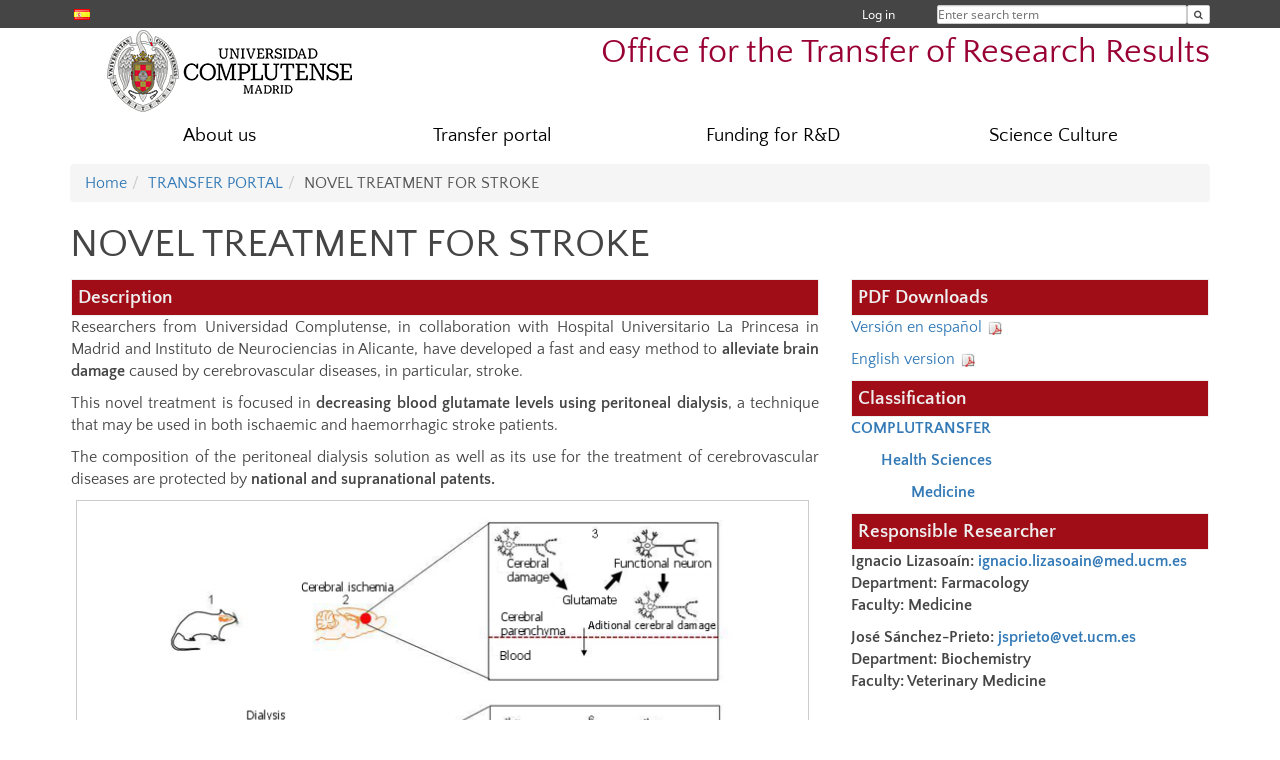

--- FILE ---
content_type: text/html; charset=UTF-8
request_url: https://www.ucm.es/otrien/complutransfer-novel-treatment-for-stroke
body_size: 7784
content:
<!DOCTYPE html>
<html lang="en">
<head>
	<meta charset="UTF-8" />
	<meta http-equiv="X-UA-Compatible" content="IE=edge">
    <meta name="viewport" content="width=device-width, initial-scale=1">
	<title>NOVEL TREATMENT FOR STROKE | Office for the Transfer of Research Results</title>
	
	<meta name="description" content="Universidad Complutense de Madrid. Educación Universitaria. Grados, máster, doctorados." />
	<meta name="keywords" content="educación, universidad, grado, máster, doctorado, universidad para mayores, educación pública" />
	<link rel="apple-touch-icon" sizes = "192x192" href="/themes/ucm16/media/img/favicon-192.png" />
	<link rel="shortcut icon" href="/themes/ucm16/media/img/logoucm.ico" />
	<link rel="icon" href="/themes/ucm16/media/img/logoucm.ico" />
	<link type="text/css" media="screen" rel="stylesheet" href="/themes/ucm16/css/bootstrap.css" />
	<link type="text/css" media="all" rel="stylesheet" href="/themes/ucm16/css/font-awesome.min.css" />
	<link type="text/css" media="screen" rel="stylesheet" href="/themes/ucm16/css/ucm-theme.css" />
	<link type="text/css" media="screen" rel="stylesheet" href="/themes/ucm16/css/ucm.css" />
	<link type="text/css" media="screen" rel="stylesheet" href="/themes/ucm16/css/ucm-wg.css" />
	<link type="text/css" media="print" rel="stylesheet" href="/themes/ucm16/css/print.css" />
	</head>
<body>
	<header>
		<div id="barra">
			<div class="container">
								
				<ul class="ul-menu">
					<li>
				        <div id="buscador">
				            <form action="https://www.ucm.es/otrien/buscador" method="get" class="posicion_buscar form-inline" id="formbuscador">
								<label for="search" class="search_label">Enter search term</label>
								<input type="search" id="search" name="search" placeholder="Enter search term" required />
								<input type="hidden" name="csrf" value="9f8e2ff468076ef2b1e72e619e5672fd9ad99904c2901bc14565cc79d19c14e2">
								<button type="submit" class="botonbusca" id="btsearch" title="Enter search term" aria-label="Enter search term"><span class="fa fa-search" aria-hidden="true" title="Enter search term"></span></button>
							</form>
								<button class="botoncerrar" id="cerrar_buscador" aria-label="Cerrar buscador"><span class="fa fa-times" aria-hidden="true" title="Cerrar buscador"></span></button>
					    </div>
					</li>
					<li>	
						<nav class="navbar" role="navigation" id="menusuperior">
							<div class="navbar-header">
								<button type="button" class="navbar-toggle" data-toggle="collapse" data-target=".navbar-sup-collapse" id="collapse-personal">
									<span class="sr-only">Desplegar navegación</span>
									<span class="fa fa-user fa-2x"></span>
					            </button>
							</div>
							<div id="contenido-menusuperior" class="collapse navbar-collapse navbar-sup-collapse">
								<ul class="nav navbar-nav" >
									
					<li class="iniciasesion"><a href="/login_sso/" title="Log in">Log in</a></li>																		
								</ul>
							</div>
						</nav>				
					</li>
					<li>
						<ul id="lg_items">
							
					<li><a href="https://www.ucm.es/otri/complutransfer-nuevo-tratamiento-frente-al-ictus" title="Español: Oficina de Transferencia de Resultados de Investigación (OTRI)" class="enlace"><img src="/themes/ucm3/media/img/banderas/es.png" title="Español" alt="Español" /></a></li>						</ul>
					</li>
				</ul>
			</div>
		</div>
		
		<div class="container" id="cabecera">
			<div class="row">
				<div class="col-lg-5 col-sm-5 col-xs-12" id="logo">
					<a href="https://www.ucm.es/" title="Universidad Complutense de Madrid">
						<img src="/themes/ucm16/media/img/logo.png" alt="ucm" title="Universidad Complutense de Madrid" />
					</a>
				</div>
				<div class="col-lg-7 col-sm-7 col-xs-12" id="titulo_website">
					<h1 class="web_title" style="font-size: 2.1em;"><a href="https://www.ucm.es/otrien/" title="Home - Office for the Transfer of Research Results">Office for the Transfer of Research Results</a></h1>					
				</div>
			</div>
		</div>
			</header>
	
	<nav class="container navbar navbar-default" role="navigation" id="menu">
		<div class="navbar-header">
			<button type="button" class="navbar-toggle" data-toggle="collapse" data-target=".navbar-ex1-collapse" id="botonmenu">
				<span class="sr-only">Desplegar navegación</span>
				<span class="fa fa-bars"></span>
			</button>
		</div>
 
		<div class="collapse navbar-collapse navbar-ex1-collapse">
			
			<ul class="nav nav-justified" id="contenidomenu">
				<li class="dropdown resalte lead">
					<a title="About us" href="https://www.ucm.es/otrien/general-information" class="dropdown-toggle" data-toggle="dropdown">About us</a>
					<ul class="dropdown-menu" role="menu">
						<li><a title="General Information" href="/otrien/general-information">General Information</a></li>
						<li><a title="Staff" href="/otrien/staff">Staff</a></li>
						<li><a title="Location" href="/otrien/location">Location</a></li>
						<li><a href="https://www.ucm.es/otrien/general-information" title="About us" aria-label="About us"><span class="fa fa-plus-circle" aria-hidden="true" title="About us"><em class="mas">+</em></span></a></li>
					</ul>
				</li>
				<li class="dropdown resalte lead">
					<a title="Transfer portal" href="/otrien/transfer-portal" class="dropdown-toggle" data-toggle="dropdown">Transfer portal</a>
					<ul class="dropdown-menu" role="menu">
						<li><a title="Complutransfer" href="/otrien/complutransfer">Complutransfer</a></li>
						<li><a title="Industrial and intellectual property" href="/otrien/industrial-and-intellectual-property">Industrial and intellectual property</a></li>
						<li><a title="Technology Spin-Offs" href="/otrien/technology-spin-offs">Technology Spin-Offs</a></li>
						<li><a href="/otrien/transfer-portal" title="Transfer portal" aria-label="Transfer portal"><span class="fa fa-plus-circle" aria-hidden="true" title="Transfer portal"><em class="mas">+</em></span></a></li>
					</ul>
				</li>
				<li class="dropdown resalte lead">
					<a title="Funding for R&amp;D" href="/otrien/funding-for-rd" class="dropdown-toggle" data-toggle="dropdown">Funding for R&amp;D</a>
					<ul class="dropdown-menu" role="menu">
						<li><a title="Article 60 and Specific Research Funds" href="/otrien/regulations-and-documents-article-60">Article 60 and Specific Research Funds</a></li>
						<li><a title="Tenders" href="/otrien/funding-tenders">Tenders</a></li>
						<li><a href="/otrien/funding-for-rd" title="Funding for R&amp;D" aria-label="Funding for R&amp;D"><span class="fa fa-plus-circle" aria-hidden="true" title="Funding for R&amp;D"><em class="mas">+</em></span></a></li>
					</ul>
				</li>
				<li class="dropdown resalte lead">
					<a title="Science Culture" href="/otrien/science-culture" class="dropdown-toggle">Science Culture</a>
				</li>
			</ul>			
		</div>
	</nav>
	
	<main class="container">
		<ol class="breadcrumb"><li><a href="/otrien/" title="Home">Home</a></li><li><a href="/otrien/transfer-portal" title="TRANSFER PORTAL">TRANSFER PORTAL</a></li><li class="active">NOVEL TREATMENT FOR STROKE</li></ol>
<h1>NOVEL TREATMENT FOR STROKE</h1>
<div class="row">
	<div class="col-sm-8 col-xs-12"  id="marco_01">
		<div class="column" id="lista_1">
		
	<div class="wg_txt">
				<div>
				<table style="width: 100%; border: 1px solid #999999;" cellspacing="0" cellpadding="0" align="center">
<tbody>
<tr>
<td style="color: #eeeeee; text-align: left; background-color: #a00d17;">
<p style="font-size: 1.2em; padding: 2px;"><strong>Description</strong></p>
</td>
</tr>
</tbody>
</table>
<p style="text-align: justify;">Researchers from Universidad Complutense, in collaboration with Hospital Universitario La Princesa in Madrid and Instituto de Neurociencias in Alicante, have developed a fast and easy method to <strong>alleviate brain damage</strong> caused by cerebrovascular diseases, in particular, stroke.</p>
<p style="text-align: justify;">This novel treatment is focused in <strong>decreasing blood glutamate levels using peritoneal dialysis</strong>, a technique that may be used in both ischaemic and haemorrhagic stroke patients.</p>
<p style="text-align: justify;"><span lang="EN-GB">The composition of the peritoneal dialysis solution as well as its use for the treatment of cerebrovascular diseases are protected by <strong>national and supranational patents.</strong></span></p>
<div style="float: none; width: 98%; border: 1px solid #cccccc; margin: 5px; padding: 5px; text-align: justify;">
<p style="text-align: center;"><img title="The occlusion of the rat middle cerebral artery that recapitulates a stroke causes (1) an ischaemic lesion (2) that kills and/or energetically and metabolically damages neurons (3). Due to this cellular damage, neurons release large amount of glutamate that are toxic to healthy neurons surrounding the lesion, amplifying the damage. The same occlusion in rats undergoing peritoneal dialysis (4) induces a lesser ischaemic lesion (5) as the glutamate outflow towards blood is increased (5) due to its dialysis-induced removal in blood." src="https://www.ucm.es/data/cont/docs/1438-2017-08-31-tec_ilizasoain1_1_EN.png" alt="The occlusion of the rat middle cerebral artery that recapitulates a stroke causes (1) an ischaemic lesion (2) that kills and/or energetically and metabolically damages neurons (3). Due to this cellular damage, neurons release large amount of glutamate that are toxic to healthy neurons surrounding the lesion, amplifying the damage. The same occlusion in rats undergoing peritoneal dialysis (4) induces a lesser ischaemic lesion (5) as the glutamate outflow towards blood is increased (5) due to its dialysis-induced removal in blood." width="600" height="416" /></p>
<p align="center"><em>The occlusion of the rat middle cerebral artery that recapitulates a stroke causes (1) an ischaemic lesion (2) that kills and/or energetically and metabolically damages neurons (3). Due to this cellular damage, neurons release large amount of glutamate that are toxic to healthy neurons surrounding the lesion, amplifying the damage. The same occlusion in rats undergoing peritoneal dialysis (4) induces a lesser ischaemic lesion (5) as the glutamate outflow towards blood is increased (5) due to its dialysis-induced removal in blood.</em></p>
</div>
<table style="width: 100%; border: 1px solid #999999;" cellspacing="0" cellpadding="0" align="center">
<tbody>
<tr>
<td style="color: #eeeeee; text-align: left; background-color: #a00d17;">
<p style="font-size: 1.2em; padding: 2px;"><strong>How does it work</strong></p>
</td>
</tr>
</tbody>
</table>
<p style="text-align: justify;">Neurovascular diseases, specifically stroke, are the 2nd-3rd cause of death in developed countries, being 2nd in men and 1st in women in Spain. They are considered the first cause of neurological disability and 2nd of dementia. Affecting 50% of the population over 60 years of age, cerebrovascular diseases are a medical emergency that pose a major societal health problem.</p>
<p style="text-align: justify;">Despite the high incidence of stroke, there is only one pharmacological treatment available for ischaemic, not for haemorrhagic stroke, the thrombolytic therapy using tissue plasminogen activator (t-PA, alteplase), able to recanalise the occluded blood vessel; however, its use is restricted, in average, to 3-5% of the patients.</p>
<p style="text-align: justify;">Glutamate accumulation in the extracellular space of the brain parenchyma plays a pivotal role in the evolution of stroke-induced neuronal damage. Glutamate is an excitatory neurotransmitter used by neurons in their intercellular communication; however, in large amounts, it is neurotoxic. Therefore, an active field of research is focused on sequestering or removing blood glutamate.</p>
<p style="text-align: justify;">The novel therapeutic model now proposed consists of using <strong>peritoneal dialysis with specifically formulated dialysis solutions</strong>. The treatment is based on the existence of a balance between extracellular fluid and blood, in such a way that a reduction in blood glutamate levels will drain glutamate from those brain areas in which this neurotransmitter accumulates after stroke.</p>
<table style="width: 100%; border: 1px solid #999999;" cellspacing="0" cellpadding="0" align="center">
<tbody>
<tr>
<td style="color: #eeeeee; text-align: left; background-color: #a00d17;">
<p style="font-size: 1.2em; padding: 2px;"><strong>Advantages</strong></p>
</td>
</tr>
</tbody>
</table>
<p style="text-align: justify;">This is a simple method, that can be <strong>applied in patients shortly after hospital admission</strong>, and which is <strong>useful for both ischaemic and haemorrhagic stroke</strong>. The short time required for dialysis catheter implantation ensures that the administration of the treatment is well within the effective therapeutic window for glutamate clearance.</p>
<p style="text-align: justify;">The simplicity and the effectiveness of this therapeutic strategy suggests its early translation to clinics. In this context, a <strong>phase II clinical trial</strong> is ongoing in Hospital de La Princesa aimed to demonstrate the safety of the method.&nbsp;</p>
<table style="width: 100%; border: 1px solid #999999;" cellspacing="0" cellpadding="0" align="center">
<tbody>
<tr>
<td style="color: #eeeeee; text-align: left; background-color: #a00d17;">
<p style="font-size: 1.2em; padding: 2px;"><strong>Where has it been developed</strong></p>
</td>
</tr>
</tbody>
</table>
<p style="text-align: justify;">The team that has developed this method is integrated by professors of the Medical and Veterinary Schools of Universidad Complutense de Madrid, in collaboration with Hospital Universitario de la Princesa de Madrid and Instituto de Neurociencias de Alicante.</p>
<p style="text-align: justify;">The Complutense teams are part of the Neurovascular Research Unit, which develops stroke preclinical studies using advanced technologies and methodological approaches (surgery rooms; molecular biology, histology and microscopy labs; etc.). They work in tight collaboration with the stroke unit of the Neurology Department of Hospital La Princesa de Madrid, where they implement translational studies and clinical trials.&nbsp;</p>
<table style="width: 100%; border: 1px solid #999999;" cellspacing="0" cellpadding="0" align="center">
<tbody>
<tr>
<td style="color: #eeeeee; text-align: left; background-color: #a00d17;">
<p style="font-size: 1.2em; padding: 2px;"><strong>And also</strong></p>
</td>
</tr>
</tbody>
</table>
<p style="text-align: justify;">The composition of the dialysis solution is protected by a national patent and a PCT application.</p>
<p style="text-align: justify;">UCM is interested in contacting companies that may be interested in the development of this therapeutic method and/or in the acquisition of an exploitation licence of the patent.</p>
				</div>
	<div class="spacer"><br/></div>
	</div>
	<div class="wg_txt">
				<div>
				<table style="width: 100%; border: 1px solid #999999;" cellspacing="0" cellpadding="0" align="center">
<tbody>
<tr>
<td style="color: #eeeeee; text-align: left; background-color: #a00d17;">
<p style="font-size: 1.2em; padding: 2px;"><strong>Contact</strong></p>
</td>
</tr>
<tr>
<td>
<div style="height: 80px; float: right;">
<p style="padding-right: 3px;"><img title="Complutransfer" src="http://www.ucm.es/data/cont/docs/1334-2017-01-26-20170126_logo_complutransfer.jpg" alt="Complutransfer" width="229" height="60" /></p>
</div>
<p style="padding-left: 3px;">&copy; Office for the Transfer of Research Results &ndash; UCM<br />Faculty of Medicine. Edificio Entrepabellones 7 y 8.<br />C/ Doctor Severo Ochoa, 7. 28040 Madrid.<br /><a href="mailto:comercia@ucm.es">comercia@ucm.es</a></p>
</td>
</tr>
</tbody>
</table>
				</div>
	<div class="spacer"><br/></div>
	</div>		</div>
	</div>
	<div class="col-sm-4 col-xs-12" id="marco_02">
		<div class="column" id="lista_2">
		
	<div class="wg_txt">
				<div>
				<table style="width: 100%; border: 1px solid #999999;" cellspacing="0" cellpadding="0" align="center">
<tbody>
<tr>
<td style="color: #eeeeee; text-align: left; background-color: #a00d17;">
<p style="font-size: 1.2em; padding: 2px;"><strong>PDF Downloads<br /></strong></p>
</td>
</tr>
</tbody>
</table>
<p><a href="https://www.ucm.es/data/cont/docs/1334-2017-04-18-ilizasoain1_TRATAMIENTO_ICTUS_IM.pdf" target="_blank" rel="noopener">Versi&oacute;n en espa&ntilde;ol <img style="vertical-align: middle;" title="Descargar en PDF" src="http://www.ucm.es/data/cont/docs/1334-2017-01-24-ico_minipdf.jpg" alt="Descargar noticia en PDF" width="18" height="18" /></a></p>
<p><a href="https://www.ucm.es/data/cont/docs/1334-2017-07-13-ilizasoain1_TRATAMIENTO%20_ICTUS_EN.pdf" target="_blank" rel="noopener">English version&nbsp;<img title="Descargar en PDF" src="http://www.ucm.es/data/cont/docs/1334-2017-01-24-ico_minipdf.jpg" alt="Descargar noticia en PDF" width="18" height="18" /></a></p>
<table style="width: 100%; border: 1px solid #999999;" cellspacing="0" cellpadding="0" align="center">
<tbody>
<tr>
<td style="color: #eeeeee; text-align: left; background-color: #a00d17;">
<p style="font-size: 1.2em; padding: 2px;"><strong>Classification</strong></p>
</td>
</tr>
</tbody>
</table>
<p><strong><a href="https://www.ucm.es/otrien/complutransfer">COMPLUTRANSFER</a></strong></p>
<p style="margin-left: 30px;"><a href="https://www.ucm.es/otrien/complutransfer-health-sciences"><strong>Health Sciences</strong></a></p>
<p style="margin-left: 60px;"><a href="https://www.ucm.es/otrien/complutransfer-medicine"><strong>Medicine</strong></a></p>
<table style="width: 100%; border: 1px solid #999999;" cellspacing="0" cellpadding="0" align="center">
<tbody>
<tr>
<td style="color: #eeeeee; text-align: left; background-color: #a00d17;">
<p style="font-size: 1.2em; padding: 2px;"><strong>Responsible Researcher<br /></strong></p>
</td>
</tr>
</tbody>
</table>
<p><strong>Ignacio Lizasoa&iacute;n:&nbsp;<a href="mailto:ignacio.lizasoain@med.ucm.es;jsprieto@vet.ucm.es;ripio@ucm.es?subject=NOVEL%20TREATMENT%20FOR%20STROKE">ignacio.lizasoain@med.ucm.es</a></strong><strong><br /><strong>Department: Farmacology</strong><br /><strong>Faculty: Medicine</strong></strong></p>
<p><strong>Jos&eacute; S&aacute;nchez-Prieto:&nbsp;<a href="mailto:ignacio.lizasoain@med.ucm.es;jsprieto@vet.ucm.es;comercia@ucm.es">jsprieto@vet.ucm.es</a></strong><strong><br /><strong>Department: Biochemistry<br /></strong></strong><strong>Faculty: Veterinary Medicine</strong></p>
				</div>
	<div class="spacer"><br/></div>
	</div>		</div>
	</div>
</div>	</main>	
	
	<nav class="container text-center">
		<ul class="redes">
			<li><a id="link_yb" href="https://www.youtube.com/channel/UCRMAYPOXuAVz_es_PhEQ1PA" class="redsocial" target="_blank"><img alt="youtube" src="/themes/ucm16/media/img/youtube.png" /></a></li>
			<li><a id="link_fb" href="https://www.facebook.com/OTRI-Universidad-Complutense-de-Madrid-101040809949424/" class="redsocial" target="_blank"><img alt="facebook" src="/themes/ucm16/media/img/facebook.png" /></a></li>
			<li><a id="link_tw" href="https://twitter.com/otri_ucm" class="redsocial" target="_blank"><img alt="twitter" src="/themes/ucm16/media/img/twitter.png" /></a></li>
			<li><a id="link_lnk" href="https://www.linkedin.com/in/cultura-científica-ucm-9a018814a/" class="redsocial" target="_blank"><img alt="linkedin" src="/themes/ucm16/media/img/linkedin.png" /></a></li>
			<li><a id="link_in" href="https://www.instagram.com/ucc_ucm/?hl=es" class="redsocial" target="_blank"><img alt="instagram" src="/themes/ucm16/media/img/instagram.png" /></a></li>
		</ul>
	</nav>	
	<footer id="pie">
		<div class="container">
			<div class="row">
				<div class="col-sm-4 col-xs-12 cei">
					<a href="https://www.ucm.es/hrs4r" target="_blank" title="UCM - HR Excellence in Research"><img src="/themes/ucm16/media/img/hr.jpg" alt="HR Excellence in Research" /></a>
				</div>
				<div class="col-sm-4 col-xs-12 cei">
					<a href="http://www.campusmoncloa.es/" target="_blank" title="INTERNATIONAL CAMPUS OF EXCELLENCE"><img src="/themes/ucm16/media/img/cei.jpg" alt="INTERNATIONAL CAMPUS OF EXCELLENCE" /></a>
				</div>
				<div class="col-sm-4 col-xs-12 cei">
					<a href="https://una-europa.ucm.es/" target="_blank" title="UNA - University Alliance Europe"><img src="/themes/ucm16/media/img/una.jpg" alt="UNA - University Alliance Europe" /></a>
				</div>
			</div>
		</div>
		<div class="container">
			<div class="row" id="pie_contacto">
				<div class="col-sm-3 col-xs-12">&copy; Universidad Complutense Madrid</div>
				<div class="col-sm-3 col-xs-12"><a href="/otrien/location-and-contact" title="Location and contact">Location and contact</a></div>
				<div class="col-sm-2 col-xs-12"><a href="https://www.ucm.es/english/legal-notice" title="Legal Notice">Legal Notice</a></div>
				<div class="col-sm-3 col-xs-12"><a href="https://www.ucm.es/dpd" title="Protección de datos">Protección de datos</a></div>
				<div class="col-sm-1 col-xs-12"><a href="https://www.ucm.es/rss/rss.php?weid=1438" title="RSS">RSS</a></div>
			</div>
		</div>		
	</footer>
			
	<script type="text/javascript" src="/themes/ucm16/js/jquery.min.js"></script>
	<script type="text/javascript" src="/themes/ucm16/js/bootstrap.js"></script>
	<script type="text/javascript" src="/themes/ucm16/js/ucm.js"></script>
			<!-- Google tag (gtag.js) -->
            <script type="didomi/javascript" data-vendor="c:universida-Qi3ayHq8" async src='https://www.googletagmanager.com/gtag/js?id=G-6XY0QFTRLR'></script>
            <script type="didomi/javascript" data-vendor="c:universida-Qi3ayHq8">
                window.dataLayer = window.dataLayer || [];
                function gtag(){dataLayer.push(arguments);}
                gtag('js', new Date());
                gtag('config', 'G-6XY0QFTRLR');
                gtag('config', 'G-65GWBF2XN6');
			</script>
</body>
</html>
